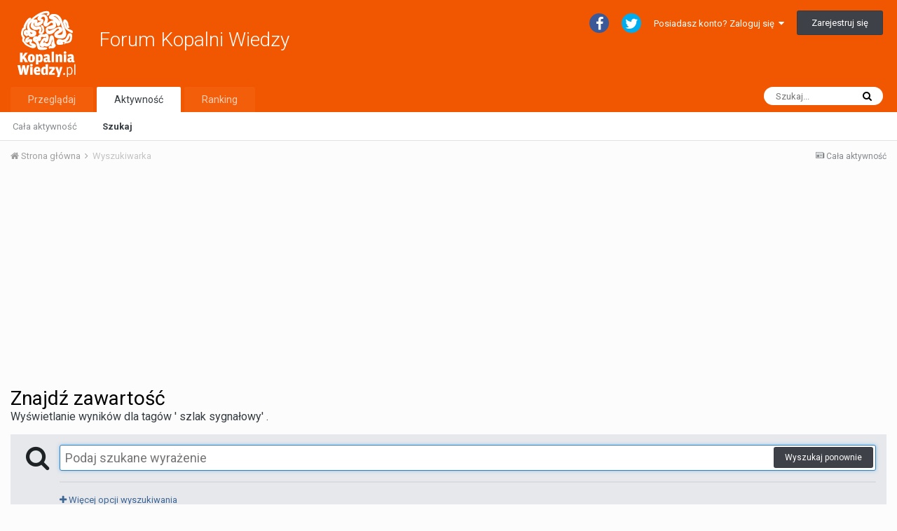

--- FILE ---
content_type: text/html; charset=utf-8
request_url: https://www.google.com/recaptcha/api2/aframe
body_size: 267
content:
<!DOCTYPE HTML><html><head><meta http-equiv="content-type" content="text/html; charset=UTF-8"></head><body><script nonce="9jsz8-D0xu4HNuA0G6p2jA">/** Anti-fraud and anti-abuse applications only. See google.com/recaptcha */ try{var clients={'sodar':'https://pagead2.googlesyndication.com/pagead/sodar?'};window.addEventListener("message",function(a){try{if(a.source===window.parent){var b=JSON.parse(a.data);var c=clients[b['id']];if(c){var d=document.createElement('img');d.src=c+b['params']+'&rc='+(localStorage.getItem("rc::a")?sessionStorage.getItem("rc::b"):"");window.document.body.appendChild(d);sessionStorage.setItem("rc::e",parseInt(sessionStorage.getItem("rc::e")||0)+1);localStorage.setItem("rc::h",'1762579708597');}}}catch(b){}});window.parent.postMessage("_grecaptcha_ready", "*");}catch(b){}</script></body></html>